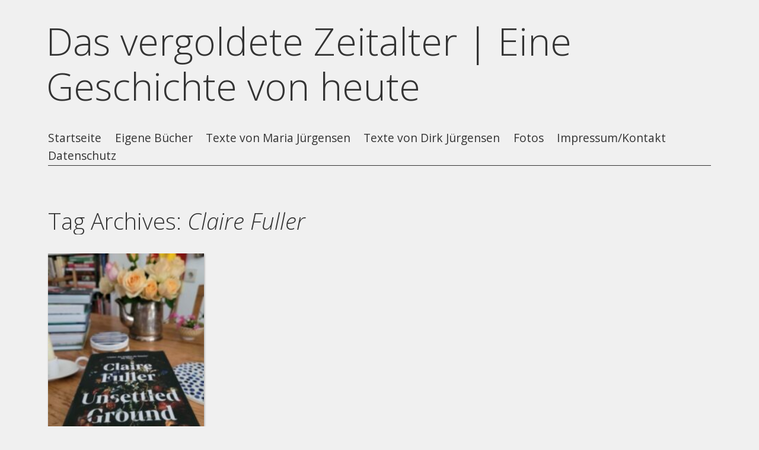

--- FILE ---
content_type: text/html; charset=UTF-8
request_url: https://dasvergoldetezeitalter.de/tag/claire-fuller/
body_size: 7227
content:
<!DOCTYPE html>
<html lang="de">
<head>
<meta charset="UTF-8" />

<meta name="viewport" content="width=device-width, initial-scale=1, minimum-scale=1" />

<link rel="stylesheet" type="text/css" media="all" href="https://dasvergoldetezeitalter.de/wp-content/themes/fluxipress/style.css" />


<link rel="profile" href="http://gmpg.org/xfn/11" />
<link rel="pingback" href="https://dasvergoldetezeitalter.de/xmlrpc.php" />
	
<meta name='robots' content='index, follow, max-image-preview:large, max-snippet:-1, max-video-preview:-1' />

	<!-- This site is optimized with the Yoast SEO plugin v20.8 - https://yoast.com/wordpress/plugins/seo/ -->
	<title>Claire Fuller Archives - Das vergoldete Zeitalter | Eine Geschichte von heute</title>
	<link rel="canonical" href="https://dasvergoldetezeitalter.de/tag/claire-fuller/" />
	<meta name="twitter:card" content="summary_large_image" />
	<meta name="twitter:title" content="Claire Fuller Archives - Das vergoldete Zeitalter | Eine Geschichte von heute" />
	<meta name="twitter:site" content="@gilded_age" />
	<script type="application/ld+json" class="yoast-schema-graph">{"@context":"https://schema.org","@graph":[{"@type":"CollectionPage","@id":"https://dasvergoldetezeitalter.de/tag/claire-fuller/","url":"https://dasvergoldetezeitalter.de/tag/claire-fuller/","name":"Claire Fuller Archives - Das vergoldete Zeitalter | Eine Geschichte von heute","isPartOf":{"@id":"https://dasvergoldetezeitalter.de/#website"},"primaryImageOfPage":{"@id":"https://dasvergoldetezeitalter.de/tag/claire-fuller/#primaryimage"},"image":{"@id":"https://dasvergoldetezeitalter.de/tag/claire-fuller/#primaryimage"},"thumbnailUrl":"https://dasvergoldetezeitalter.de/wp-content/uploads/2022/12/Claire-Fuller_Unsettled-Ground-e1672328959397.jpg","breadcrumb":{"@id":"https://dasvergoldetezeitalter.de/tag/claire-fuller/#breadcrumb"},"inLanguage":"de"},{"@type":"ImageObject","inLanguage":"de","@id":"https://dasvergoldetezeitalter.de/tag/claire-fuller/#primaryimage","url":"https://dasvergoldetezeitalter.de/wp-content/uploads/2022/12/Claire-Fuller_Unsettled-Ground-e1672328959397.jpg","contentUrl":"https://dasvergoldetezeitalter.de/wp-content/uploads/2022/12/Claire-Fuller_Unsettled-Ground-e1672328959397.jpg","width":300,"height":400,"caption":"Claire Fuller – Unsettled Ground"},{"@type":"BreadcrumbList","@id":"https://dasvergoldetezeitalter.de/tag/claire-fuller/#breadcrumb","itemListElement":[{"@type":"ListItem","position":1,"name":"Startseite","item":"https://dasvergoldetezeitalter.de/"},{"@type":"ListItem","position":2,"name":"Claire Fuller"}]},{"@type":"WebSite","@id":"https://dasvergoldetezeitalter.de/#website","url":"https://dasvergoldetezeitalter.de/","name":"Das vergoldete Zeitalter | Eine Geschichte von heute","description":"Der Roman von Twain und Warner - und Bilder unseres heutigen Zeitalters","potentialAction":[{"@type":"SearchAction","target":{"@type":"EntryPoint","urlTemplate":"https://dasvergoldetezeitalter.de/?s={search_term_string}"},"query-input":"required name=search_term_string"}],"inLanguage":"de"}]}</script>
	<!-- / Yoast SEO plugin. -->


<link rel='dns-prefetch' href='//ajax.googleapis.com' />
<link rel='dns-prefetch' href='//fonts.googleapis.com' />
<link rel="alternate" type="application/rss+xml" title="Das vergoldete Zeitalter | Eine Geschichte von heute &raquo; Feed" href="https://dasvergoldetezeitalter.de/feed/" />
<link rel="alternate" type="application/rss+xml" title="Das vergoldete Zeitalter | Eine Geschichte von heute &raquo; Kommentar-Feed" href="https://dasvergoldetezeitalter.de/comments/feed/" />
<link rel="alternate" type="application/rss+xml" title="Das vergoldete Zeitalter | Eine Geschichte von heute &raquo; Claire Fuller Schlagwort-Feed" href="https://dasvergoldetezeitalter.de/tag/claire-fuller/feed/" />
<script type="text/javascript">
window._wpemojiSettings = {"baseUrl":"https:\/\/s.w.org\/images\/core\/emoji\/14.0.0\/72x72\/","ext":".png","svgUrl":"https:\/\/s.w.org\/images\/core\/emoji\/14.0.0\/svg\/","svgExt":".svg","source":{"concatemoji":"https:\/\/dasvergoldetezeitalter.de\/wp-includes\/js\/wp-emoji-release.min.js?ver=6.2.8"}};
/*! This file is auto-generated */
!function(e,a,t){var n,r,o,i=a.createElement("canvas"),p=i.getContext&&i.getContext("2d");function s(e,t){p.clearRect(0,0,i.width,i.height),p.fillText(e,0,0);e=i.toDataURL();return p.clearRect(0,0,i.width,i.height),p.fillText(t,0,0),e===i.toDataURL()}function c(e){var t=a.createElement("script");t.src=e,t.defer=t.type="text/javascript",a.getElementsByTagName("head")[0].appendChild(t)}for(o=Array("flag","emoji"),t.supports={everything:!0,everythingExceptFlag:!0},r=0;r<o.length;r++)t.supports[o[r]]=function(e){if(p&&p.fillText)switch(p.textBaseline="top",p.font="600 32px Arial",e){case"flag":return s("\ud83c\udff3\ufe0f\u200d\u26a7\ufe0f","\ud83c\udff3\ufe0f\u200b\u26a7\ufe0f")?!1:!s("\ud83c\uddfa\ud83c\uddf3","\ud83c\uddfa\u200b\ud83c\uddf3")&&!s("\ud83c\udff4\udb40\udc67\udb40\udc62\udb40\udc65\udb40\udc6e\udb40\udc67\udb40\udc7f","\ud83c\udff4\u200b\udb40\udc67\u200b\udb40\udc62\u200b\udb40\udc65\u200b\udb40\udc6e\u200b\udb40\udc67\u200b\udb40\udc7f");case"emoji":return!s("\ud83e\udef1\ud83c\udffb\u200d\ud83e\udef2\ud83c\udfff","\ud83e\udef1\ud83c\udffb\u200b\ud83e\udef2\ud83c\udfff")}return!1}(o[r]),t.supports.everything=t.supports.everything&&t.supports[o[r]],"flag"!==o[r]&&(t.supports.everythingExceptFlag=t.supports.everythingExceptFlag&&t.supports[o[r]]);t.supports.everythingExceptFlag=t.supports.everythingExceptFlag&&!t.supports.flag,t.DOMReady=!1,t.readyCallback=function(){t.DOMReady=!0},t.supports.everything||(n=function(){t.readyCallback()},a.addEventListener?(a.addEventListener("DOMContentLoaded",n,!1),e.addEventListener("load",n,!1)):(e.attachEvent("onload",n),a.attachEvent("onreadystatechange",function(){"complete"===a.readyState&&t.readyCallback()})),(e=t.source||{}).concatemoji?c(e.concatemoji):e.wpemoji&&e.twemoji&&(c(e.twemoji),c(e.wpemoji)))}(window,document,window._wpemojiSettings);
</script>
<style type="text/css">
img.wp-smiley,
img.emoji {
	display: inline !important;
	border: none !important;
	box-shadow: none !important;
	height: 1em !important;
	width: 1em !important;
	margin: 0 0.07em !important;
	vertical-align: -0.1em !important;
	background: none !important;
	padding: 0 !important;
}
</style>
	<link rel='stylesheet' id='wp-block-library-css' href='https://dasvergoldetezeitalter.de/wp-includes/css/dist/block-library/style.min.css?ver=6.2.8' type='text/css' media='all' />
<link rel='stylesheet' id='classic-theme-styles-css' href='https://dasvergoldetezeitalter.de/wp-includes/css/classic-themes.min.css?ver=6.2.8' type='text/css' media='all' />
<style id='global-styles-inline-css' type='text/css'>
body{--wp--preset--color--black: #000000;--wp--preset--color--cyan-bluish-gray: #abb8c3;--wp--preset--color--white: #ffffff;--wp--preset--color--pale-pink: #f78da7;--wp--preset--color--vivid-red: #cf2e2e;--wp--preset--color--luminous-vivid-orange: #ff6900;--wp--preset--color--luminous-vivid-amber: #fcb900;--wp--preset--color--light-green-cyan: #7bdcb5;--wp--preset--color--vivid-green-cyan: #00d084;--wp--preset--color--pale-cyan-blue: #8ed1fc;--wp--preset--color--vivid-cyan-blue: #0693e3;--wp--preset--color--vivid-purple: #9b51e0;--wp--preset--gradient--vivid-cyan-blue-to-vivid-purple: linear-gradient(135deg,rgba(6,147,227,1) 0%,rgb(155,81,224) 100%);--wp--preset--gradient--light-green-cyan-to-vivid-green-cyan: linear-gradient(135deg,rgb(122,220,180) 0%,rgb(0,208,130) 100%);--wp--preset--gradient--luminous-vivid-amber-to-luminous-vivid-orange: linear-gradient(135deg,rgba(252,185,0,1) 0%,rgba(255,105,0,1) 100%);--wp--preset--gradient--luminous-vivid-orange-to-vivid-red: linear-gradient(135deg,rgba(255,105,0,1) 0%,rgb(207,46,46) 100%);--wp--preset--gradient--very-light-gray-to-cyan-bluish-gray: linear-gradient(135deg,rgb(238,238,238) 0%,rgb(169,184,195) 100%);--wp--preset--gradient--cool-to-warm-spectrum: linear-gradient(135deg,rgb(74,234,220) 0%,rgb(151,120,209) 20%,rgb(207,42,186) 40%,rgb(238,44,130) 60%,rgb(251,105,98) 80%,rgb(254,248,76) 100%);--wp--preset--gradient--blush-light-purple: linear-gradient(135deg,rgb(255,206,236) 0%,rgb(152,150,240) 100%);--wp--preset--gradient--blush-bordeaux: linear-gradient(135deg,rgb(254,205,165) 0%,rgb(254,45,45) 50%,rgb(107,0,62) 100%);--wp--preset--gradient--luminous-dusk: linear-gradient(135deg,rgb(255,203,112) 0%,rgb(199,81,192) 50%,rgb(65,88,208) 100%);--wp--preset--gradient--pale-ocean: linear-gradient(135deg,rgb(255,245,203) 0%,rgb(182,227,212) 50%,rgb(51,167,181) 100%);--wp--preset--gradient--electric-grass: linear-gradient(135deg,rgb(202,248,128) 0%,rgb(113,206,126) 100%);--wp--preset--gradient--midnight: linear-gradient(135deg,rgb(2,3,129) 0%,rgb(40,116,252) 100%);--wp--preset--duotone--dark-grayscale: url('#wp-duotone-dark-grayscale');--wp--preset--duotone--grayscale: url('#wp-duotone-grayscale');--wp--preset--duotone--purple-yellow: url('#wp-duotone-purple-yellow');--wp--preset--duotone--blue-red: url('#wp-duotone-blue-red');--wp--preset--duotone--midnight: url('#wp-duotone-midnight');--wp--preset--duotone--magenta-yellow: url('#wp-duotone-magenta-yellow');--wp--preset--duotone--purple-green: url('#wp-duotone-purple-green');--wp--preset--duotone--blue-orange: url('#wp-duotone-blue-orange');--wp--preset--font-size--small: 13px;--wp--preset--font-size--medium: 20px;--wp--preset--font-size--large: 36px;--wp--preset--font-size--x-large: 42px;--wp--preset--spacing--20: 0.44rem;--wp--preset--spacing--30: 0.67rem;--wp--preset--spacing--40: 1rem;--wp--preset--spacing--50: 1.5rem;--wp--preset--spacing--60: 2.25rem;--wp--preset--spacing--70: 3.38rem;--wp--preset--spacing--80: 5.06rem;--wp--preset--shadow--natural: 6px 6px 9px rgba(0, 0, 0, 0.2);--wp--preset--shadow--deep: 12px 12px 50px rgba(0, 0, 0, 0.4);--wp--preset--shadow--sharp: 6px 6px 0px rgba(0, 0, 0, 0.2);--wp--preset--shadow--outlined: 6px 6px 0px -3px rgba(255, 255, 255, 1), 6px 6px rgba(0, 0, 0, 1);--wp--preset--shadow--crisp: 6px 6px 0px rgba(0, 0, 0, 1);}:where(.is-layout-flex){gap: 0.5em;}body .is-layout-flow > .alignleft{float: left;margin-inline-start: 0;margin-inline-end: 2em;}body .is-layout-flow > .alignright{float: right;margin-inline-start: 2em;margin-inline-end: 0;}body .is-layout-flow > .aligncenter{margin-left: auto !important;margin-right: auto !important;}body .is-layout-constrained > .alignleft{float: left;margin-inline-start: 0;margin-inline-end: 2em;}body .is-layout-constrained > .alignright{float: right;margin-inline-start: 2em;margin-inline-end: 0;}body .is-layout-constrained > .aligncenter{margin-left: auto !important;margin-right: auto !important;}body .is-layout-constrained > :where(:not(.alignleft):not(.alignright):not(.alignfull)){max-width: var(--wp--style--global--content-size);margin-left: auto !important;margin-right: auto !important;}body .is-layout-constrained > .alignwide{max-width: var(--wp--style--global--wide-size);}body .is-layout-flex{display: flex;}body .is-layout-flex{flex-wrap: wrap;align-items: center;}body .is-layout-flex > *{margin: 0;}:where(.wp-block-columns.is-layout-flex){gap: 2em;}.has-black-color{color: var(--wp--preset--color--black) !important;}.has-cyan-bluish-gray-color{color: var(--wp--preset--color--cyan-bluish-gray) !important;}.has-white-color{color: var(--wp--preset--color--white) !important;}.has-pale-pink-color{color: var(--wp--preset--color--pale-pink) !important;}.has-vivid-red-color{color: var(--wp--preset--color--vivid-red) !important;}.has-luminous-vivid-orange-color{color: var(--wp--preset--color--luminous-vivid-orange) !important;}.has-luminous-vivid-amber-color{color: var(--wp--preset--color--luminous-vivid-amber) !important;}.has-light-green-cyan-color{color: var(--wp--preset--color--light-green-cyan) !important;}.has-vivid-green-cyan-color{color: var(--wp--preset--color--vivid-green-cyan) !important;}.has-pale-cyan-blue-color{color: var(--wp--preset--color--pale-cyan-blue) !important;}.has-vivid-cyan-blue-color{color: var(--wp--preset--color--vivid-cyan-blue) !important;}.has-vivid-purple-color{color: var(--wp--preset--color--vivid-purple) !important;}.has-black-background-color{background-color: var(--wp--preset--color--black) !important;}.has-cyan-bluish-gray-background-color{background-color: var(--wp--preset--color--cyan-bluish-gray) !important;}.has-white-background-color{background-color: var(--wp--preset--color--white) !important;}.has-pale-pink-background-color{background-color: var(--wp--preset--color--pale-pink) !important;}.has-vivid-red-background-color{background-color: var(--wp--preset--color--vivid-red) !important;}.has-luminous-vivid-orange-background-color{background-color: var(--wp--preset--color--luminous-vivid-orange) !important;}.has-luminous-vivid-amber-background-color{background-color: var(--wp--preset--color--luminous-vivid-amber) !important;}.has-light-green-cyan-background-color{background-color: var(--wp--preset--color--light-green-cyan) !important;}.has-vivid-green-cyan-background-color{background-color: var(--wp--preset--color--vivid-green-cyan) !important;}.has-pale-cyan-blue-background-color{background-color: var(--wp--preset--color--pale-cyan-blue) !important;}.has-vivid-cyan-blue-background-color{background-color: var(--wp--preset--color--vivid-cyan-blue) !important;}.has-vivid-purple-background-color{background-color: var(--wp--preset--color--vivid-purple) !important;}.has-black-border-color{border-color: var(--wp--preset--color--black) !important;}.has-cyan-bluish-gray-border-color{border-color: var(--wp--preset--color--cyan-bluish-gray) !important;}.has-white-border-color{border-color: var(--wp--preset--color--white) !important;}.has-pale-pink-border-color{border-color: var(--wp--preset--color--pale-pink) !important;}.has-vivid-red-border-color{border-color: var(--wp--preset--color--vivid-red) !important;}.has-luminous-vivid-orange-border-color{border-color: var(--wp--preset--color--luminous-vivid-orange) !important;}.has-luminous-vivid-amber-border-color{border-color: var(--wp--preset--color--luminous-vivid-amber) !important;}.has-light-green-cyan-border-color{border-color: var(--wp--preset--color--light-green-cyan) !important;}.has-vivid-green-cyan-border-color{border-color: var(--wp--preset--color--vivid-green-cyan) !important;}.has-pale-cyan-blue-border-color{border-color: var(--wp--preset--color--pale-cyan-blue) !important;}.has-vivid-cyan-blue-border-color{border-color: var(--wp--preset--color--vivid-cyan-blue) !important;}.has-vivid-purple-border-color{border-color: var(--wp--preset--color--vivid-purple) !important;}.has-vivid-cyan-blue-to-vivid-purple-gradient-background{background: var(--wp--preset--gradient--vivid-cyan-blue-to-vivid-purple) !important;}.has-light-green-cyan-to-vivid-green-cyan-gradient-background{background: var(--wp--preset--gradient--light-green-cyan-to-vivid-green-cyan) !important;}.has-luminous-vivid-amber-to-luminous-vivid-orange-gradient-background{background: var(--wp--preset--gradient--luminous-vivid-amber-to-luminous-vivid-orange) !important;}.has-luminous-vivid-orange-to-vivid-red-gradient-background{background: var(--wp--preset--gradient--luminous-vivid-orange-to-vivid-red) !important;}.has-very-light-gray-to-cyan-bluish-gray-gradient-background{background: var(--wp--preset--gradient--very-light-gray-to-cyan-bluish-gray) !important;}.has-cool-to-warm-spectrum-gradient-background{background: var(--wp--preset--gradient--cool-to-warm-spectrum) !important;}.has-blush-light-purple-gradient-background{background: var(--wp--preset--gradient--blush-light-purple) !important;}.has-blush-bordeaux-gradient-background{background: var(--wp--preset--gradient--blush-bordeaux) !important;}.has-luminous-dusk-gradient-background{background: var(--wp--preset--gradient--luminous-dusk) !important;}.has-pale-ocean-gradient-background{background: var(--wp--preset--gradient--pale-ocean) !important;}.has-electric-grass-gradient-background{background: var(--wp--preset--gradient--electric-grass) !important;}.has-midnight-gradient-background{background: var(--wp--preset--gradient--midnight) !important;}.has-small-font-size{font-size: var(--wp--preset--font-size--small) !important;}.has-medium-font-size{font-size: var(--wp--preset--font-size--medium) !important;}.has-large-font-size{font-size: var(--wp--preset--font-size--large) !important;}.has-x-large-font-size{font-size: var(--wp--preset--font-size--x-large) !important;}
.wp-block-navigation a:where(:not(.wp-element-button)){color: inherit;}
:where(.wp-block-columns.is-layout-flex){gap: 2em;}
.wp-block-pullquote{font-size: 1.5em;line-height: 1.6;}
</style>
<link rel='stylesheet' id='pdfprnt_frontend-css' href='https://dasvergoldetezeitalter.de/wp-content/plugins/pdf-print/css/frontend.css?ver=2.3.2' type='text/css' media='all' />
<link rel='stylesheet' id='Tippy-css' href='https://dasvergoldetezeitalter.de/wp-content/plugins/tippy/jquery.tippy.css?ver=6.2.8' type='text/css' media='all' />
<link rel='stylesheet' id='video-embed-privacy-css' href='https://dasvergoldetezeitalter.de/wp-content/plugins/video-embed-privacy/video-embed-privacy.css?ver=6.2.8' type='text/css' media='all' />
<link rel='stylesheet' id='fluxipress-css-options-css' href='https://dasvergoldetezeitalter.de/?fluxipress_style_options=1&#038;ver=6.2.8' type='text/css' media='all' />
<link rel='stylesheet' id='fluxipress-css-magnific-css' href='https://dasvergoldetezeitalter.de/wp-content/themes/fluxipress/css/magnific-popup.css?ver=6.2.8' type='text/css' media='all' />
<link rel='stylesheet' id='fluxipress-css-fonts-css' href='//fonts.googleapis.com/css?family=Open+Sans%3A300italic%2C400italic%2C700italic%2C400%2C700%2C300&#038;ver=6.2.8' type='text/css' media='all' />
<script type='text/javascript' src='https://ajax.googleapis.com/ajax/libs/jquery/3.4.1/jquery.min.js?ver=3.4.1' id='jquery-js'></script>
<script type='text/javascript' src='https://dasvergoldetezeitalter.de/wp-content/plugins/tippy/jquery.tippy.js?ver=6.0.0' id='Tippy-js'></script>
<link rel="https://api.w.org/" href="https://dasvergoldetezeitalter.de/wp-json/" /><link rel="alternate" type="application/json" href="https://dasvergoldetezeitalter.de/wp-json/wp/v2/tags/341" /><link rel="EditURI" type="application/rsd+xml" title="RSD" href="https://dasvergoldetezeitalter.de/xmlrpc.php?rsd" />
<link rel="wlwmanifest" type="application/wlwmanifest+xml" href="https://dasvergoldetezeitalter.de/wp-includes/wlwmanifest.xml" />
<meta name="generator" content="WordPress 6.2.8" />

            <script type="text/javascript">
                jQuery(document).ready(function() {
                    jQuery('.tippy').tippy({ position: "link", offsetx: 0, offsety: 10, closetext: "X", hidedelay: 700, showdelay: 100, calcpos: "parent", showspeed: 200, hidespeed: 200, showtitle: true, hoverpopup: true, draggable: true, dragheader: true, multitip: false, autoshow: false, showheader: true, showclose: true, htmlentities: false });
                });
            </script>
        <link rel="icon" href="https://dasvergoldetezeitalter.de/wp-content/uploads/2018/04/cropped-blase2-32x32.jpg" sizes="32x32" />
<link rel="icon" href="https://dasvergoldetezeitalter.de/wp-content/uploads/2018/04/cropped-blase2-192x192.jpg" sizes="192x192" />
<link rel="apple-touch-icon" href="https://dasvergoldetezeitalter.de/wp-content/uploads/2018/04/cropped-blase2-180x180.jpg" />
<meta name="msapplication-TileImage" content="https://dasvergoldetezeitalter.de/wp-content/uploads/2018/04/cropped-blase2-270x270.jpg" />
</head>

<body class="archive tag tag-claire-fuller tag-341 lt-480">
<div id="page-wrap">
<div id="page">

	<a id="mobile-menu" href="#menu"></a>
	
	<div id="header">
		<div class="wrap">
			<div class="inner">
				<strong id="blog-title">					<a href="https://dasvergoldetezeitalter.de/" title="Das vergoldete Zeitalter | Eine Geschichte von heute">Das vergoldete Zeitalter | Eine Geschichte von heute</a>
				</strong>				<div id="menu">
				<ul id="menu-menue-ii" class="menu"><li id="menu-item-2933" class="menu-item menu-item-type-custom menu-item-object-custom menu-item-home menu-item-2933"><a href="http://dasvergoldetezeitalter.de/">Startseite</a></li>
<li id="menu-item-2934" class="menu-item menu-item-type-taxonomy menu-item-object-category menu-item-has-children menu-item-2934"><a href="https://dasvergoldetezeitalter.de/category/bucher/">Eigene Bücher</a>
<ul class="sub-menu">
	<li id="menu-item-2945" class="menu-item menu-item-type-post_type menu-item-object-page menu-item-2945"><a href="https://dasvergoldetezeitalter.de/das-synonym-einer-epoche/">Das vergoldete Zeitalter</a></li>
	<li id="menu-item-2946" class="menu-item menu-item-type-post_type menu-item-object-post menu-item-2946"><a href="https://dasvergoldetezeitalter.de/30-sekunden/">30 Sekunden</a></li>
	<li id="menu-item-2947" class="menu-item menu-item-type-post_type menu-item-object-post menu-item-2947"><a href="https://dasvergoldetezeitalter.de/der-rheinturm-in-duesseldorf/">Rheinturm</a></li>
	<li id="menu-item-2948" class="menu-item menu-item-type-custom menu-item-object-custom menu-item-2948"><a target="_blank" rel="noopener" href="http://knipsenundtexten.de/meerblick/">Meerblick</a></li>
	<li id="menu-item-2949" class="menu-item menu-item-type-custom menu-item-object-custom menu-item-2949"><a target="_blank" rel="noopener" href="http://knipsenundtexten.de/geschichten-zwischen-schwarz-und-weiss/">Geschichten zwischen Schwarz und Weiß</a></li>
	<li id="menu-item-2950" class="menu-item menu-item-type-custom menu-item-object-custom menu-item-2950"><a target="_blank" rel="noopener" href="http://knipsenundtexten.de/maerchenhaftes-muellerthal-der-zweite-bildband-einer-noch-jungen-reihe-ist-erschienen/">Märchenhaftes Müllerthal</a></li>
</ul>
</li>
<li id="menu-item-3041" class="menu-item menu-item-type-post_type menu-item-object-page menu-item-has-children menu-item-3041"><a href="https://dasvergoldetezeitalter.de/maria-juergensen-texte/">Texte von Maria Jürgensen</a>
<ul class="sub-menu">
	<li id="menu-item-3114" class="menu-item menu-item-type-taxonomy menu-item-object-category menu-item-3114"><a href="https://dasvergoldetezeitalter.de/category/texte-von-marie-van-bilk/">Artikel von Maria Jürgensen (Marie van Bilk)</a></li>
	<li id="menu-item-2990" class="menu-item menu-item-type-post_type menu-item-object-page menu-item-2990"><a href="https://dasvergoldetezeitalter.de/maria-juergensen-texte/literarisches/">Literarisches</a></li>
	<li id="menu-item-2988" class="menu-item menu-item-type-post_type menu-item-object-page menu-item-2988"><a href="https://dasvergoldetezeitalter.de/maria-juergensen-texte/inhaltsverzeichnis-reportagen-und-rezensionen/">Reportagen und Rezensionen</a></li>
	<li id="menu-item-2989" class="menu-item menu-item-type-post_type menu-item-object-page menu-item-2989"><a href="https://dasvergoldetezeitalter.de/maria-juergensen-texte/interviews/">Interviews</a></li>
</ul>
</li>
<li id="menu-item-2944" class="menu-item menu-item-type-post_type menu-item-object-page menu-item-has-children menu-item-2944"><a href="https://dasvergoldetezeitalter.de/texte-von-dirk-jurgensen/">Texte von Dirk Jürgensen</a>
<ul class="sub-menu">
	<li id="menu-item-2972" class="menu-item menu-item-type-post_type menu-item-object-page menu-item-2972"><a href="https://dasvergoldetezeitalter.de/norderschauholm-chronik/">Norderschauholm</a></li>
	<li id="menu-item-2973" class="menu-item menu-item-type-post_type menu-item-object-page menu-item-2973"><a href="https://dasvergoldetezeitalter.de/texte-von-dirk-jurgensen/abenteuer-im-marktsegment/">Abenteuer im Marktsegment</a></li>
	<li id="menu-item-2974" class="menu-item menu-item-type-post_type menu-item-object-page menu-item-2974"><a href="https://dasvergoldetezeitalter.de/texte-von-dirk-jurgensen/alles-ist-wahr/">Alles ist wahr</a></li>
	<li id="menu-item-2975" class="menu-item menu-item-type-post_type menu-item-object-page menu-item-2975"><a href="https://dasvergoldetezeitalter.de/texte-von-dirk-jurgensen/jahresrueckblicke/">Jahresrückblicke in alle Richtungen</a></li>
	<li id="menu-item-2976" class="menu-item menu-item-type-post_type menu-item-object-page menu-item-2976"><a href="https://dasvergoldetezeitalter.de/texte-von-dirk-jurgensen/leid-kultur-und-wohlgefallen/">Leid, Kultur und Wohlgefallen</a></li>
	<li id="menu-item-2978" class="menu-item menu-item-type-custom menu-item-object-custom menu-item-2978"><a href="https://dasvergoldetezeitalter.de/category/texte-von-dirk-juergensen/">Beiträge</a></li>
</ul>
</li>
<li id="menu-item-2996" class="menu-item menu-item-type-custom menu-item-object-custom menu-item-2996"><a href="https://knipsenundtexten.de">Fotos</a></li>
<li id="menu-item-2935" class="menu-item menu-item-type-post_type menu-item-object-page menu-item-2935"><a href="https://dasvergoldetezeitalter.de/impressum/">Impressum/Kontakt</a></li>
<li id="menu-item-2936" class="menu-item menu-item-type-post_type menu-item-object-page menu-item-2936"><a href="https://dasvergoldetezeitalter.de/datenschutz/">Datenschutz</a></li>
</ul>				</div>
			</div>
		</div>
	</div>

	<div id="main" class="wrap clear">
		<div id="post">
			<div class="post-content post-list-content">
				<h1>Tag Archives: <em>Claire Fuller</em></h1>
			</div>
		</div>

		<div id="post-list" class="clear">
			<div id="col1" class="col"></div>
			<div id="col2" class="col"></div>
			<div id="col3" class="col"></div>
			<div id="col4" class="col"></div>
			<div id="post-0" class="post-3683 post type-post status-publish format-standard has-post-thumbnail hentry category-texte-von-marie-van-bilk category-kurzrezension tag-besprechung tag-buch tag-claire-fuller tag-empfehlung tag-kritik tag-lektuere tag-literatur tag-rezension tag-roman" title="Claire Fuller – Unsettled Ground">
												<img width="225" height="300" src="https://dasvergoldetezeitalter.de/wp-content/uploads/2022/12/Claire-Fuller_Unsettled-Ground-e1672328959397-225x300.jpg" class="post-thumb wp-post-image" alt="Claire Fuller – Unsettled Ground" decoding="async" srcset="https://dasvergoldetezeitalter.de/wp-content/uploads/2022/12/Claire-Fuller_Unsettled-Ground-e1672328959397-225x300.jpg 225w, https://dasvergoldetezeitalter.de/wp-content/uploads/2022/12/Claire-Fuller_Unsettled-Ground-e1672328959397.jpg 300w" sizes="(max-width: 225px) 100vw, 225px" />				<h2>Claire Fuller – Unsettled Ground</h2>
				<span>von Maria Jürgensen (Marie van Bilk) ... Claire Fullers &#8222;Unsettled ground&#8220; ist ein Unterhaltungsroman, der Spaß macht. Erzählt wird die Geschichte zweier Geschwister, die nach dem Tod ihrer Mutter unter deren Entscheidungen zu leiden haben und versuchen, auf den eigenen Pfad zurückzufinden. Die Menschen um sie herum meinen es nicht gut mit ihnen. Die empfundene [&hellip;]</span>				<span class="tr"><a href="https://dasvergoldetezeitalter.de/claire-fuller-unsettled-ground/" title="Claire Fuller – Unsettled Ground">mehr…</a></span>							</div>
<div class="pdfprnt-buttons pdfprnt-buttons-archive pdfprnt-bottom-right"><a href="https://dasvergoldetezeitalter.de/tag/claire-fuller/?print=print-search" class="pdfprnt-button pdfprnt-button-print" target="_blank"><img src="https://dasvergoldetezeitalter.de/wp-content/plugins/pdf-print/images/print.png" alt="image_print" title="Inhalt drucken" /></a></div>		</div>
		
		
			</div>	
		<div id="footer" class="wrap">
		
<div id="sidebar-footer" class="clear">
	<div class="inner">
		<div id="fcol1" class="col"></div>
		<div id="fcol2" class="col"></div>
		<div id="fcol3" class="col"></div>
		<div id="fcol4" class="col"></div>
	</div>	
	<div class="widget"><form role="search" method="get" id="searchform" class="searchform" action="https://dasvergoldetezeitalter.de/">
				<div>
					<label class="screen-reader-text" for="s">Suche nach:</label>
					<input type="text" value="" name="s" id="s" />
					<input type="submit" id="searchsubmit" value="Suchen" />
				</div>
			</form></div><div class="widget"><h2 class="widgettitle">Autoren und Themen</h2>
<form action="https://dasvergoldetezeitalter.de" method="get"><label class="screen-reader-text" for="cat">Autoren und Themen</label><select  name='cat' id='cat' class='postform'>
	<option value='-1'>Kategorie auswählen</option>
	<option class="level-0" value="1">Allgemein</option>
	<option class="level-0" value="144">Artikel von Dirk Jürgensen</option>
	<option class="level-0" value="143">Artikel von Maria Jürgensen (Marie van Bilk)</option>
	<option class="level-0" value="223">Ausstellungen</option>
	<option class="level-0" value="114">Autobiographisches</option>
	<option class="level-0" value="181">Buchprojekt</option>
	<option class="level-0" value="34">Das vergoldete Zeitalter</option>
	<option class="level-0" value="39">Düsseldorf</option>
	<option class="level-0" value="45">Eigene Bücher</option>
	<option class="level-0" value="180">Eigene Veranstaltungen</option>
	<option class="level-0" value="167">Fundstücke im Netz</option>
	<option class="level-0" value="168">Hinweis</option>
	<option class="level-0" value="241">Kurzrezension</option>
	<option class="level-0" value="162">Leid, Kultur und Wohlgefallen</option>
	<option class="level-0" value="195">Lesungen</option>
	<option class="level-0" value="196">Lesungen</option>
	<option class="level-0" value="199">Menschenskind</option>
	<option class="level-0" value="113">Musik</option>
	<option class="level-0" value="163">Politischer Kommentar</option>
	<option class="level-0" value="194">Termine</option>
	<option class="level-0" value="166">Wir brauchen Utopien</option>
	<option class="level-0" value="218">Wortklauberei</option>
</select>
</form>
<script type="text/javascript">
/* <![CDATA[ */
(function() {
	var dropdown = document.getElementById( "cat" );
	function onCatChange() {
		if ( dropdown.options[ dropdown.selectedIndex ].value > 0 ) {
			dropdown.parentNode.submit();
		}
	}
	dropdown.onchange = onCatChange;
})();
/* ]]> */
</script>

			</div><div class="widget"><h2 class="widgettitle">Eigene Spuren</h2>

	<ul class='xoxo blogroll'>
<li><a href="http://www.kulturserver-nrw.de/-/user/detail/39053" rel="noopener" title="Dirk Jürgensen auf dem Kulturserver NRW" target="_blank">Dirk Jürgensen auf dem Kulturserver NRW</a></li>
<li><a href="https://knipsenundtexten.de" rel="me noopener" title="Die Bilderseite von Jürgensen &#8211; Düsseldorf" target="_blank">knipsenundtexten.de</a></li>

	</ul>
</div>
<div class="widget"><h2 class="widgettitle">Empfehlungen</h2>

	<ul class='xoxo blogroll'>
<li><a href="http://www.80-grad.de" rel="noopener" target="_blank">80 GRAD</a></li>
<li><a href="https://www.facebook.com/Am-Denkmal-Productions-264407626927416/" rel="noopener" target="_blank">Am Denkmal Productions</a></li>
<li><a href="http://www.fortuna-duesseldorf.de" rel="noopener" target="_blank">Der wichtigste Fußballverein überhaupt</a></li>
<li><a href="http://www.farah-lenser.de" rel="noopener" title="Farah Lenser / Freie Journalistin / Moderation / Coaching  " target="_blank">Farah Lenser / Freie Journalistin / Moderation / Coaching</a></li>
<li><a href="http://www.lobbycontrol.de" rel="noopener" title="Lobbyismus schadet der Demokratie, schadet der Allgemeinheit. Daher ist die Unterstützung von Gruppen, die sich dem Lobbyismus in den Weg stellen, ungemein wichtig." target="_blank">LobbyControl</a></li>
<li><a href="http://mjuer.de" rel="noopener" title="Magnus Jürgensen &#8211; Designstudent aus Düsseldorf" target="_blank">Magnus Jürgensen</a></li>
<li><a href="http://www.gutenberg.org/files/3178/3178-h/3178-h.htm" rel="noopener" target="_blank">The gilded Age &#8211; Das Original zum Nachlesen</a></li>

	</ul>
</div>

</div>

	</div>
		
		<small class="themeinfo">Powered by WordPress | <a href="http://www.netzhautmassage.de/fluxipress" title="Fluxipress Theme" target="_blank">Fluxipress Theme</a></small>
	
</div></div>

<script type='text/javascript' src='https://dasvergoldetezeitalter.de/wp-content/plugins/fitvids-for-wordpress/jquery.fitvids.js?ver=1.1' id='fitvids-js'></script>
<script type='text/javascript' src='https://dasvergoldetezeitalter.de/wp-includes/js/jquery/ui/core.min.js?ver=1.13.2' id='jquery-ui-core-js'></script>
<script type='text/javascript' src='https://dasvergoldetezeitalter.de/wp-includes/js/jquery/ui/mouse.min.js?ver=1.13.2' id='jquery-ui-mouse-js'></script>
<script type='text/javascript' src='https://dasvergoldetezeitalter.de/wp-includes/js/jquery/ui/draggable.min.js?ver=1.13.2' id='jquery-ui-draggable-js'></script>
<script type='text/javascript' src='https://dasvergoldetezeitalter.de/wp-content/themes/fluxipress/js/jquery.magnific-popup.min.js?ver=6.2.8' id='fluxipress-js-magnific-js'></script>
<script type='text/javascript' id='fluxipress-js-init-js-extra'>
/* <![CDATA[ */
var fluxipressOptions = {"homePath":"https:\/\/dasvergoldetezeitalter.de\/","currentPage":"1","postsPerPage":"16","enableInfiniteScrolling":"false"};
/* ]]> */
</script>
<script type='text/javascript' src='https://dasvergoldetezeitalter.de/wp-content/themes/fluxipress/js/init-1.0.7.js?ver=6.2.8' id='fluxipress-js-init-js'></script>
		<script type="text/javascript">
		jQuery(document).ready(function () {
			jQuery('body').fitVids();
		});
		</script></body>
</html>